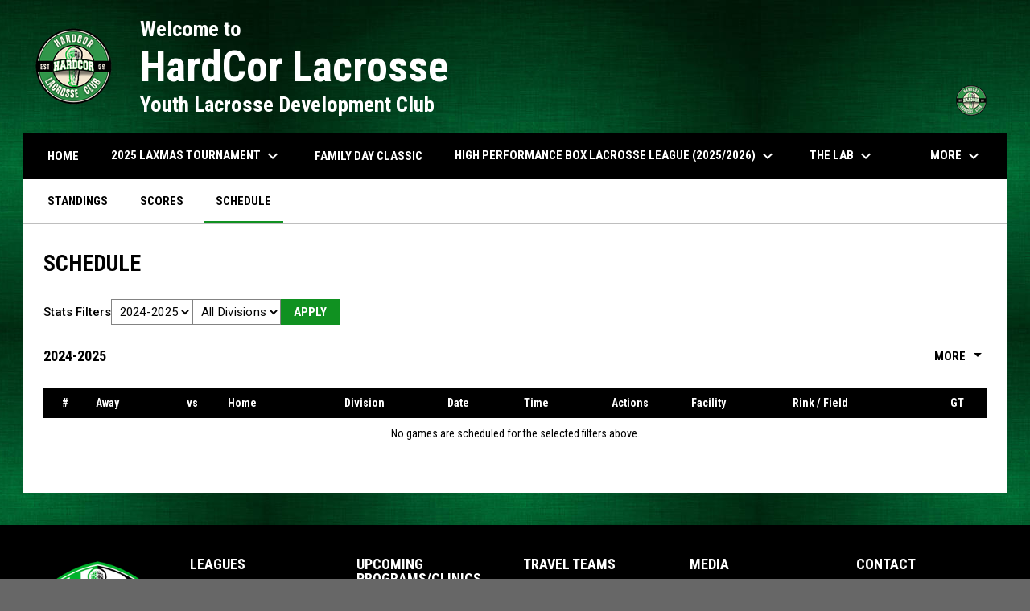

--- FILE ---
content_type: text/html; charset=UTF-8
request_url: https://www.hardcorlacrosse.com/stats
body_size: 4188
content:
<!doctype html><html ng-app="app" lang="en"><head><meta charset="utf-8"><meta http-equiv="x-ua-compatible" content="ie=edge"><meta http-equiv="Content-Security-Policy" content="default-src * 'unsafe-inline' 'unsafe-eval' data:; connect-src *; worker-src * blob:;"><meta name="viewport" content="width=device-width, initial-scale=1.0"><title ng-bind="(config.title ? config.title + ' - ' : '') + 'Stats - Hardcor Lacrosse'">Stats - Hardcor Lacrosse</title><meta name="description" content=""><meta property="og:url" content="http://www.hardcorlacrosse.com/stats"><meta property="og:title" content="Stats - Hardcor Lacrosse"><meta property="og:image" content="https://digitalshift-assets.sfo2.cdn.digitaloceanspaces.com/pw/f176c413-8794-49f5-880c-622f7105657f/logo-1701728385650701491.png"><meta name="twitter:card" content="summary_large_image" /><link rel="shortcut icon" href="https://digitalshift-assets.sfo2.cdn.digitaloceanspaces.com/pw/f176c413-8794-49f5-880c-622f7105657f/favicon-1593445883839852553.png" /><link href="//fonts.googleapis.com/css?family=Roboto:300,400,500,700" rel="stylesheet" type="text/css"><link href="//fonts.googleapis.com/css?family=Roboto+Condensed:300,400,500,700" rel="stylesheet" type="text/css"><link href="//fonts.googleapis.com/css2?family=Playwrite+IS&display=swap" rel="stylesheet"><link href="//fonts.googleapis.com/icon?family=Material+Icons" rel="stylesheet" type="text/css" /><link href="/site.css?v=6ad5268d34cf01ebbba1f157e9263dc0" rel="stylesheet" type="text/css"><link rel="alternate" type="application/rss+xml" title="Hardcor Lacrosse News" href="//www.hardcorlacrosse.com/news.rss" /><script>window.config = {"api_url":"https://web.api.digitalshift.ca","live_api_url":"wss://live.digitalshift.ca","client_service_id":"f176c413-8794-49f5-880c-622f7105657f","asset_link_prefix":"https://digitalshift-assets.sfo2.cdn.digitaloceanspaces.com/pw/f176c413-8794-49f5-880c-622f7105657f/","link_prefix":null,"link_query":null,"service":{"website_url":"https://www.lacrosseshift.com","privacy_url":"https://www.lacrosseshift.com/privacy-policy","terms_url":"https://www.lacrosseshift.com/terms-of-use","support_url":"https://help.digitalshift.com","player_system_url":"https://my.lacrosseshift.com","player_system_support_url":"https://help.my.digitalshift.com","admin_login_url":"https://admin.lacrosseshift.com","web_admin_url":"https://admin.lacrosseshift.com/website","stats_admin_url":"https://admin.lacrosseshift.com/stats","scorekeeper_admin_url":"https://admin.lacrosseshift.com/scorekeeper","register_url":"https://admin.lacrosseshift.com/create","api_url":"https://api.digitalshift.ca","stats_api_url":"https://stats.api.digitalshift.ca","web_api_url":"https://web.api.digitalshift.ca","favicon_url":"https://static.digitalshift.ca/services/lacrosseshift/favicon.76118c0883f.png","emblem_url":"https://static.digitalshift.ca/services/lacrosseshift/emblem.3eb31b3a48c.svg","wordmark_url":"https://static.digitalshift.ca/services/lacrosseshift/wordmark.dbd5ec14331.svg","logo_url":"https://static.digitalshift.ca/services/lacrosseshift/logo.e29574e12d6.svg","emblem_email_url":"https://static.digitalshift.ca/services/lacrosseshift/emblem-email.5e2f32ca491.png","logo_email_url":"https://static.digitalshift.ca/services/lacrosseshift/logo-email.47fa519b7de.png","icon_url":"https://static.digitalshift.ca/services/lacrosseshift/icon.3c1cd9d74e0.svg","id":"lacrosseshift","name":"LacrosseShift","domain":"lacrosseshift.com","sports":["lacrosse"],"facebook_app_id":"753759415097886"},"backgrounds":[],"show_event_games":true,"recaptcha_site_key":"6LeITDAUAAAAAIP5Y33shqBIW7kY63Nt9hFtu0vB","active_league_id":2621,"active_season_id":7508}</script><style>
                body { background-image: url(https://digitalshift-assets.sfo2.cdn.digitaloceanspaces.com/pw/f176c413-8794-49f5-880c-622f7105657f/assets/bg-1701728273637507876.jpg); }
            </style></head><body ng-controller="AppCtrl as AppCtrl" ><a href="" ng-click="AppCtrl.skipToContent()" id="skip-to-content">Skip to content</a><div class="main-wrap"><header role="banner"><div class="w"><div class="header"><div class="flex" style="height: 100%"><a href="/" class="logo"><img src="https://digitalshift-assets.sfo2.cdn.digitaloceanspaces.com/pw/f176c413-8794-49f5-880c-622f7105657f/logo-1701728385650701491.png" alt="Hardcor Lacrosse"></a><div class="text"><div class="heading1">Welcome to</div><div class="heading2">HardCor Lacrosse</div><div class="heading3">Youth Lacrosse Development Club</div></div></div><div class="promo"><a href="" target="_blank" aria-label=""><img src="https://digitalshift-assets.sfo2.cdn.digitaloceanspaces.com/pw/f176c413-8794-49f5-880c-622f7105657f/promo-logo-1701728512374380788.png" alt=""><span class="sr-only">opens in new window</span></a></div></div><div class="responsive"><a href="/" class="responsive-logo"><img src="https://digitalshift-assets.sfo2.cdn.digitaloceanspaces.com/pw/f176c413-8794-49f5-880c-622f7105657f/logo-1701728385650701491.png" alt="Hardcor Lacrosse"></a><div class="responsive-name">Welcome to HardCor Lacrosse</div><a href="#" class="responsive-toggle" role="menubutton" ng-click="AppCtrl.toggleMenu()" aria-label="Open site menu"><i class="material-icons" aria-hidden="true">menu</i></a></div></div></header><nav role="navigation menu" class="primary" ng-class="{ show: AppCtrl.showMenu }" sticky><div class="w"><div class="menu menubar-navigation" role="menubar" aria-label="Site Menu" ><div role="none" class="item" ng-class="{ }" ><a class="name" role="menuitem" href="/home" ng-click="AppCtrl.toggleMenu(false)" > HOME </a></div><div role="none" class="item has-submenu unlinked" ng-class="{ }" ><a class="name" role="menuitem" href="#" ng-click="AppCtrl.toggleMenu(false)" aria-haspopup="true" aria-expanded="false" > 2025 LAXMAS TOURNAMENT <i class="material-icons" aria-hidden="true">keyboard_arrow_down</i></a><div class="menu" role="menu" aria-label="2025 LAXMAS TOURNAMENT" ><div class="item" role="none"><a href="/laxmas-tournament" role="menuitem" ng-click="AppCtrl.toggleMenu(false)" >2025 LAXMAS TOURNAMENT</a></div><div role="none" class="item" ng-class="{ }" ><a class="name" role="menuitem" href="/laxmas-rules" ng-click="AppCtrl.toggleMenu(false)" target="_blank" > LAXMAS RULES <span class="sr-only">opens in new window</span></a></div><div role="none" class="item" ng-class="{ }" ><a class="name" role="menuitem" href="/2025-schedule" ng-click="AppCtrl.toggleMenu(false)" > 2025 LAXMAS SCHEDULE </a></div></div></div><div role="none" class="item" ng-class="{ }" ><a class="name" role="menuitem" href="/family-day-classic" ng-click="AppCtrl.toggleMenu(false)" > FAMILY DAY CLASSIC </a></div><div role="none" class="item has-submenu unlinked" ng-class="{ }" ><a class="name" role="menuitem" href="#" ng-click="AppCtrl.toggleMenu(false)" aria-haspopup="true" aria-expanded="false" > High Performance Box Lacrosse League (2025/2026) <i class="material-icons" aria-hidden="true">keyboard_arrow_down</i></a><div class="menu" role="menu" aria-label="High Performance Box Lacrosse League (2025/2026)" ><div class="item" role="none"><a href="/hpbll25" role="menuitem" ng-click="AppCtrl.toggleMenu(false)" >High Performance Box Lacrosse League (2025/2026)</a></div><div role="none" class="item" ng-class="{ active: (stats.child.page == 'schedule' || stats.page == 'schedule') , }" ><a class="name" role="menuitem" href="/stats#/2621/schedule?division_id=29198" ng-click="AppCtrl.toggleMenu(false)" > HPBLL Schedule </a></div><div role="none" class="item" ng-class="{ active: (stats.child.page == 'stats' || stats.page == 'stats') , }" ><a class="name" role="menuitem" href="/stats#/2621/team/335589/stats" ng-click="AppCtrl.toggleMenu(false)" > Team Stats </a></div><div role="none" class="item" ng-class="{ active: (stats.child.page == 'standings' || stats.page == 'standings') , }" ><a class="name" role="menuitem" href="/stats#/2621/standings?division_id=29198" ng-click="AppCtrl.toggleMenu(false)" > Standings </a></div><div role="none" class="item" ng-class="{ active: (stats.child.page == 'leaders' || stats.page == 'leaders') , }" ><a class="name" role="menuitem" href="/stats#/2621/leaders?division_id=29198" ng-click="AppCtrl.toggleMenu(false)" > Stat Leaders </a></div></div></div><div role="none" class="item has-submenu unlinked" ng-class="{ }" ><a class="name" role="menuitem" href="#" ng-click="AppCtrl.toggleMenu(false)" aria-haspopup="true" aria-expanded="false" > The Lab <i class="material-icons" aria-hidden="true">keyboard_arrow_down</i></a><div class="menu" role="menu" aria-label="The Lab" ><div class="item" role="none"><a href="/thelab" role="menuitem" ng-click="AppCtrl.toggleMenu(false)" >The Lab</a></div><div role="none" class="item" ng-class="{ }" ><a class="name" role="menuitem" href="/women-s-box-lacrosse-league" ng-click="AppCtrl.toggleMenu(false)" > Women's Box Lacrosse League </a></div><div role="none" class="item" ng-class="{ }" ><a class="name" role="menuitem" href="/the-lab-girls-program" ng-click="AppCtrl.toggleMenu(false)" target="_blank" > The Lab Girls Program <span class="sr-only">opens in new window</span></a></div><div role="none" class="item has-submenu unlinked" ng-class="{ }" ><a class="name" role="menuitem" href="#" ng-click="AppCtrl.toggleMenu(false)" target="_blank" aria-haspopup="true" aria-expanded="false" > THE LAB AND FOA CLINICS <i class="material-icons" aria-hidden="true">keyboard_arrow_right</i><span class="sr-only">opens in new window</span></a><div class="menu" role="menu" aria-label="THE LAB AND FOA CLINICS" ><div class="item" role="none"><a href="/the-lab-and-foa-program" role="menuitem" ng-click="AppCtrl.toggleMenu(false)" >THE LAB AND FOA CLINICS</a></div><div role="none" class="item" ng-class="{ }" ><a class="name" role="menuitem" href="/box-face-off-training" ng-click="AppCtrl.toggleMenu(false)" > BOX FACE OFF TRAINING </a></div><div role="none" class="item" ng-class="{ }" ><a class="name" role="menuitem" href="/drop-in-foa-sessions" ng-click="AppCtrl.toggleMenu(false)" > FOA BOX DROP IN SESSIONS </a></div><div role="none" class="item" ng-class="{ }" ><a class="name" role="menuitem" href="/the-lab-and-foa-program" ng-click="AppCtrl.toggleMenu(false)" > THE LAB AND FOA SEPTEMBER 2025 TRAINING </a></div></div></div><div role="none" class="item has-submenu unlinked" ng-class="{ }" ><a class="name" role="menuitem" href="#" ng-click="AppCtrl.toggleMenu(false)" aria-haspopup="true" aria-expanded="false" > THE LAB CLINICS: <i class="material-icons" aria-hidden="true">keyboard_arrow_right</i></a><div class="menu" role="menu" aria-label="THE LAB CLINICS:" ><div role="none" class="item" ng-class="{ }" ><a class="name" role="menuitem" href="/smithanddunkerleyclinic" ng-click="AppCtrl.toggleMenu(false)" target="_blank" > SMITH/DUNKERLEY SHOOTING + GOALIE CLINIC <span class="sr-only">opens in new window</span></a></div></div></div><div role="none" class="item" ng-class="{ }" ><a class="name" role="menuitem" href="/general-waiver" ng-click="AppCtrl.toggleMenu(false)" > GENERAL WAIVER </a></div></div></div><div role="none" class="item has-submenu unlinked" ng-class="{ }" ><a class="name" role="menuitem" href="#" ng-click="AppCtrl.toggleMenu(false)" aria-haspopup="true" aria-expanded="false" > Travel Teams <i class="material-icons" aria-hidden="true">keyboard_arrow_down</i></a><div class="menu" role="menu" aria-label="Travel Teams" ><div role="none" class="item" ng-class="{ }" ><a class="name" role="menuitem" href="/tryouts2025" ng-click="AppCtrl.toggleMenu(false)" > TRYOUTS REGISTRATION </a></div></div></div><div role="none" class="item has-submenu unlinked" ng-class="{ }" ><a class="name" role="menuitem" href="#" ng-click="AppCtrl.toggleMenu(false)" aria-haspopup="true" aria-expanded="false" > Contact <i class="material-icons" aria-hidden="true">keyboard_arrow_down</i></a><div class="menu" role="menu" aria-label="Contact" ><div class="item" role="none"><a href="/contact" role="menuitem" ng-click="AppCtrl.toggleMenu(false)" >Contact</a></div><div role="none" class="item" ng-class="{ }" ><a class="name" role="menuitem" href="/coaching-staff" ng-click="AppCtrl.toggleMenu(false)" > Staff </a></div></div></div></div></div></nav><main role="main" id="main" tabindex="-1"><div class="w"><div class="stats"><nav class="secondary" aria-label="Stats Menu"><div class="hscroll"><div class="menu menubar-navigation" role="menubar" aria-label="Stats Menu" ><div role="none" class="item" ng-class="{ active: (stats.child.page == 'standings' || stats.page == 'standings') , }" ><a class="name" role="menuitem" href="/stats#/standings" ng-click="AppCtrl.toggleMenu(false)" > Standings </a></div><div role="none" class="item" ng-class="{ active: (stats.child.page == 'scores' || stats.page == 'scores') , }" ><a class="name" role="menuitem" href="/stats#/scores" ng-click="AppCtrl.toggleMenu(false)" > Scores </a></div><div role="none" class="item" ng-class="{ active: (stats.child.page == 'schedule' || stats.page == 'schedule') , }" ><a class="name" role="menuitem" href="/stats#/schedule" ng-click="AppCtrl.toggleMenu(false)" > Schedule </a></div></div></div></nav><div class="page no-pad"><stats-page><partial slug="stats/{{stats.page}}" params="stats.params"></partial></stats-page></div></div></div></main></div><div class="footer-wrap"><footer><div class="primary" ><div class="w"><div class="footer-column image"><div><img src="https://digitalshift-assets.sfo2.cdn.digitaloceanspaces.com/pw/f176c413-8794-49f5-880c-622f7105657f/p-e016cae4-804d-4f6f-8d4b-7815db46414d/1593445931-grid.png" alt=""></div></div><div class="footer-column links"><div><h2 class="h3" id="footer-links-title-1" ng-attr-role="{{AppCtrl.tablet ? 'button' : undefined}}" ng-attr-tabindex="{{AppCtrl.tablet ? 0 : undefined}}" ng-attr-aria-expanded="{{AppCtrl.tablet ? AppCtrl.showFooter == 1 : undefined}}" ng-attr-aria-controls="{{AppCtrl.tablet ? 'footer-links-1' : undefined}}" ng-click="AppCtrl.toggleFooter(1)" ng-keyup="($event.key == 'Enter' || $event.key == 'Space') && AppCtrl.toggleFooter(1)" >Leagues</h2><div class="footer-links" id="footer-links-1" role="region" aria-labelledby="footer-links-title-1" ng-class="{ open: AppCtrl.showFooter == 1 }" ><div class="link"><a href="https://www.hardcorlacrosse.com/hpbll25" target="_blank" aria-label="">High Performance Box Lacrosse League <span class="sr-only">opens in new window</span></a></div></div></div></div><div class="footer-column links"><div><h2 class="h3" id="footer-links-title-2" ng-attr-role="{{AppCtrl.tablet ? 'button' : undefined}}" ng-attr-tabindex="{{AppCtrl.tablet ? 0 : undefined}}" ng-attr-aria-expanded="{{AppCtrl.tablet ? AppCtrl.showFooter == 2 : undefined}}" ng-attr-aria-controls="{{AppCtrl.tablet ? 'footer-links-2' : undefined}}" ng-click="AppCtrl.toggleFooter(2)" ng-keyup="($event.key == 'Enter' || $event.key == 'Space') && AppCtrl.toggleFooter(2)" >Upcoming Programs/Clinics</h2><div class="footer-links" id="footer-links-2" role="region" aria-labelledby="footer-links-title-2" ng-class="{ open: AppCtrl.showFooter == 2 }" ><div class="link"><a href="/thelab" target="_blank" aria-label="">The Lab <span class="sr-only">opens in new window</span></a></div><div class="link"><a href="/the-lab-girls-program" target="_blank" aria-label="">The Lab Girls Program <span class="sr-only">opens in new window</span></a></div></div></div></div><div class="footer-column links"><div><h2 class="h3" id="footer-links-title-3" ng-attr-role="{{AppCtrl.tablet ? 'button' : undefined}}" ng-attr-tabindex="{{AppCtrl.tablet ? 0 : undefined}}" ng-attr-aria-expanded="{{AppCtrl.tablet ? AppCtrl.showFooter == 3 : undefined}}" ng-attr-aria-controls="{{AppCtrl.tablet ? 'footer-links-3' : undefined}}" ng-click="AppCtrl.toggleFooter(3)" ng-keyup="($event.key == 'Enter' || $event.key == 'Space') && AppCtrl.toggleFooter(3)" >Travel Teams</h2><div class="footer-links" id="footer-links-3" role="region" aria-labelledby="footer-links-title-3" ng-class="{ open: AppCtrl.showFooter == 3 }" ><div class="link"><a href="http://www.hardcorlacrosse.com/tryouts2025" target="_blank" aria-label="">TRYOUTS <span class="sr-only">opens in new window</span></a></div></div></div></div><div class="footer-column links"><div><h2 class="h3" id="footer-links-title-4" ng-attr-role="{{AppCtrl.tablet ? 'button' : undefined}}" ng-attr-tabindex="{{AppCtrl.tablet ? 0 : undefined}}" ng-attr-aria-expanded="{{AppCtrl.tablet ? AppCtrl.showFooter == 4 : undefined}}" ng-attr-aria-controls="{{AppCtrl.tablet ? 'footer-links-4' : undefined}}" ng-click="AppCtrl.toggleFooter(4)" ng-keyup="($event.key == 'Enter' || $event.key == 'Space') && AppCtrl.toggleFooter(4)" >Media</h2><div class="footer-links" id="footer-links-4" role="region" aria-labelledby="footer-links-title-4" ng-class="{ open: AppCtrl.showFooter == 4 }" ><div class="link"><a href="/photos" >Photos <span class="sr-only">opens in new window</span></a></div><div class="link"><a href="/videos" >Videos <span class="sr-only">opens in new window</span></a></div></div></div></div><div class="footer-column links"><div><h2 class="h3" id="footer-links-title-5" ng-attr-role="{{AppCtrl.tablet ? 'button' : undefined}}" ng-attr-tabindex="{{AppCtrl.tablet ? 0 : undefined}}" ng-attr-aria-expanded="{{AppCtrl.tablet ? AppCtrl.showFooter == 5 : undefined}}" ng-attr-aria-controls="{{AppCtrl.tablet ? 'footer-links-5' : undefined}}" ng-click="AppCtrl.toggleFooter(5)" ng-keyup="($event.key == 'Enter' || $event.key == 'Space') && AppCtrl.toggleFooter(5)" >Contact</h2><div class="footer-links" id="footer-links-5" role="region" aria-labelledby="footer-links-title-5" ng-class="{ open: AppCtrl.showFooter == 5 }" ><div class="link"><a href="/contact" >Contact <span class="sr-only">opens in new window</span></a></div><div class="link"><a href="/policies-and-waivers" >Policies <span class="sr-only">opens in new window</span></a></div></div></div></div></div></div><div class="secondary"><div class="w" style="display: flex; align-items: center"><div class="powered-by"><a href="https://www.lacrosseshift.com" title="Powered by LacrosseShift"></a></div><div style="flex: 1"></div><div class="menu" role="menubar" aria-label="Footer Menu" ><div role="none" class="item" ng-class="{ }" ><a class="name" role="menuitem" href="https://admin.lacrosseshift.com" ng-click="AppCtrl.toggleMenu(false)" target="_blank" > Admin Login <span class="sr-only">opens in new window</span></a></div></div><span class="copyright">Copyright &copy; 2026 Hardcor Lacrosse</span></div></div></footer></div><script src="https://digitalshift-assets.sfo2.cdn.digitaloceanspaces.com/pw/0v.098055e2.js"></script><script src="https://digitalshift-assets.sfo2.cdn.digitaloceanspaces.com/pw/1a.4e68fa3e.js"></script><script src="https://digitalshift-assets.sfo2.cdn.digitaloceanspaces.com/pw/2t.8b2cf605.js"></script><script src="https://www.google.com/recaptcha/api.js?onload=reCaptchaRender&amp;render=explicit" async defer></script></body></html>